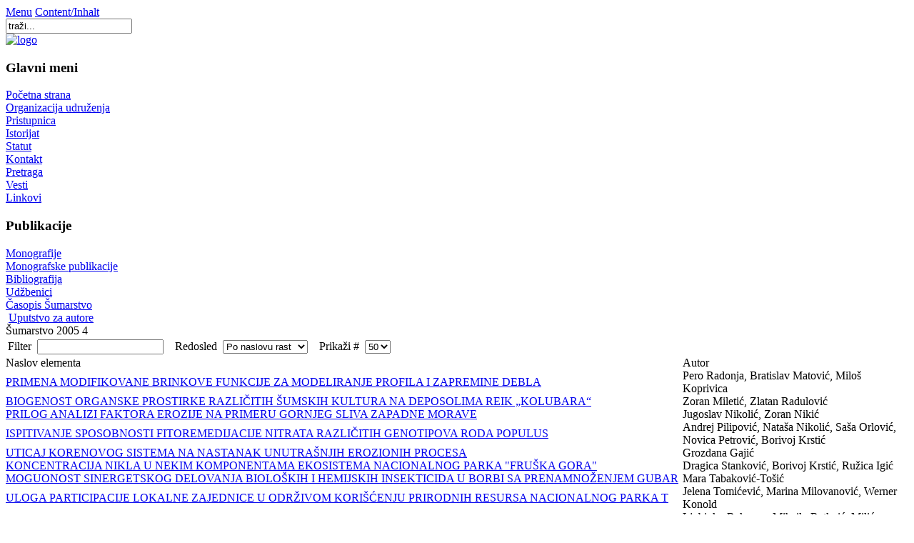

--- FILE ---
content_type: text/html; charset=UTF-8
request_url: http://www.srpskosumarskoudruzenje.org.rs/index.php?option=com_content&task=category&sectionid=6&id=25&Itemid=30
body_size: 25855
content:
<!DOCTYPE html PUBLIC "-//W3C//DTD XHTML 1.0 Transitional//EN" "http://www.w3.org/TR/xhtml1/DTD/xhtml1-transitional.dtd">
<?xml version="1.0" encoding="UTF-8"?><html xmlns="http://www.w3.org/1999/xhtml">
<head>
<meta http-equiv="Content-Type" content="text/html; charset=UTF-8" />
<title>Udruženje šumarskih inženjera i tehničara Srbije - Časopis Šumarstvo</title>
<meta name="description" content="Udruženje šumarskih inženjera i tehničara Srbije," />
<meta name="keywords" content="srpskosumarskoudruzenje, Udruženje šumarskih inženjera i tehničara Srbije, časopis šumarstvo, hrast kitnjak u srbiji, bukva u srbiji" />
<meta name="robots" content="index, follow" />
	<link rel="shortcut icon" href="http://www.srpskosumarskoudruzenje.org.rs/images/favicon.ico" />
	<meta http-equiv="Content-Type" content="text/html; charset=UTF-8" />
<link href="http://www.srpskosumarskoudruzenje.org.rs/templates/madeyourweb/css/template_css.css" rel="stylesheet" type="text/css" />
<link href="http://www.srpskosumarskoudruzenje.org.rs/templates/madeyourweb/css/css_color_green.css" rel="stylesheet" type="text/css" />
</head>

<body>
<div id="accessibility">
	<a href="index.php#menu">
		Menu</a>
	<a href="index.php#content">
		Content/Inhalt</a>
</div>
<div id="pagewidth-800" >
	<div id="header" >
		<div id="top-top">
							<div id="search">
					
<form action="index.php?option=com_search&amp;Itemid=5" method="get">
	<div class="search">
		<input name="searchword" id="mod_search_searchword" maxlength="20" alt="search" class="inputbox" type="text" size="20" value="traži..."  onblur="if(this.value=='') this.value='traži...';" onfocus="if(this.value=='traži...') this.value='';" />	</div>

	<input type="hidden" name="option" value="com_search" />
	<input type="hidden" name="Itemid" value="5" />	
</form>				</div>
							<div id="topmenu">
							</div>
		</div>

		<div class="clr"></div>

		<div id="top-bottom">
			<a href="index.php">
				<img src="http://www.srpskosumarskoudruzenje.org.rs/templates/madeyourweb/images/Logotip_800b.gif" border="0" width="770" height="117" alt="logo" />				</a>
		</div>
			</div>
	<div id="outer-800" >
		<div id="pathway">
					</div>
		<div id="leftcol">
			<a name="menu"></a>
					<div class="module">
			<div>
				<div>
					<div>
						<h3>Glavni meni</h3>
<table width="100%" border="0" cellpadding="0" cellspacing="0">
<tr align="left"><td><a href="http://www.srpskosumarskoudruzenje.org.rs/index.php?option=com_frontpage&amp;Itemid=1" class="mainlevel" >Početna strana</a></td></tr>
<tr align="left"><td><a href="http://www.srpskosumarskoudruzenje.org.rs/index.php?option=com_content&amp;task=category&amp;sectionid=7&amp;id=18&amp;Itemid=37" class="mainlevel" >Organizacija udruženja</a></td></tr>
<tr align="left"><td><a href="http://www.srpskosumarskoudruzenje.org.rs/index.php?option=com_content&amp;task=view&amp;id=89&amp;Itemid=38" class="mainlevel" >Pristupnica</a></td></tr>
<tr align="left"><td><a href="http://www.srpskosumarskoudruzenje.org.rs/index.php?option=com_content&amp;task=view&amp;id=12&amp;Itemid=26" class="mainlevel" >Istorijat</a></td></tr>
<tr align="left"><td><a href="http://www.srpskosumarskoudruzenje.org.rs/index.php?option=com_content&amp;task=view&amp;id=13&amp;Itemid=27" class="mainlevel" >Statut</a></td></tr>
<tr align="left"><td><a href="http://www.srpskosumarskoudruzenje.org.rs/index.php?option=com_contact&amp;Itemid=3" class="mainlevel" >Kontakt</a></td></tr>
<tr align="left"><td><a href="http://www.srpskosumarskoudruzenje.org.rs/index.php?option=com_search&amp;Itemid=5" class="mainlevel" >Pretraga</a></td></tr>
<tr align="left"><td><a href="http://www.srpskosumarskoudruzenje.org.rs/index.php?option=com_content&amp;task=category&amp;sectionid=1&amp;id=1&amp;Itemid=48" class="mainlevel" >Vesti</a></td></tr>
<tr align="left"><td><a href="http://www.srpskosumarskoudruzenje.org.rs/index.php?option=com_content&amp;task=view&amp;id=14&amp;Itemid=28" class="mainlevel" >Linkovi</a></td></tr>
</table>					</div>
				</div>
			</div>
		</div>
				<div class="module">
			<div>
				<div>
					<div>
						<h3>Publikacije</h3>
<table width="100%" border="0" cellpadding="0" cellspacing="0">
<tr align="left"><td><a href="http://www.srpskosumarskoudruzenje.org.rs/index.php?option=com_content&amp;task=view&amp;id=15&amp;Itemid=29" class="mainlevel" >Monografije</a></td></tr>
<tr align="left"><td><a href="http://www.srpskosumarskoudruzenje.org.rs/index.php?option=com_content&amp;task=view&amp;id=361&amp;Itemid=42" class="mainlevel" >Monografske publikacije</a></td></tr>
<tr align="left"><td><a href="http://www.srpskosumarskoudruzenje.org.rs/pdf/Bibliografija.pdf" target="_blank" class="mainlevel" >Bibliografija</a></td></tr>
<tr align="left"><td><a href="http://www.srpskosumarskoudruzenje.org.rs/index.php?option=com_content&amp;task=view&amp;id=192&amp;Itemid=40" class="mainlevel" >Udžbenici</a></td></tr>
<tr align="left"><td><a href="http://www.srpskosumarskoudruzenje.org.rs/index.php?option=com_content&amp;task=section&amp;id=6&amp;Itemid=30" class="mainlevel" id="active_menu">Časopis Šumarstvo</a>

<div style="padding-left: 4px"><img src="http://www.srpskosumarskoudruzenje.org.rs/templates/madeyourweb/images/indent1.png" alt="" /><a href="http://www.srpskosumarskoudruzenje.org.rs/index.php?option=com_content&amp;task=view&amp;id=362&amp;Itemid=44" class="sublevel" >Uputstvo za autore</a></div>
</td></tr>
</table>					</div>
				</div>
			</div>
		</div>
				</div>
					<div id="maincol-wide-800" >
						<div class="clr"></div>
			<div class="content">
				<a name="content"></a>
							<div class="componentheading">
			Šumarstvo 2005 4			</div>
					<table width="100%" cellpadding="0" cellspacing="0" border="0" align="center" class="contentpane">
					<tr>
				<td width="60%" valign="top" class="contentdescription" colspan="2">
								</td>
			</tr>
					<tr>
			<td width="100%">
					<form action="http://www.srpskosumarskoudruzenje.org.rs/index.php?option=com_content&amp;task=category&amp;sectionid=6&amp;id=25&amp;Itemid=30" method="post" name="adminForm">
		<table width="100%" border="0" cellspacing="0" cellpadding="0">
					<tr>
				<td colspan="4">
					<table>
					<tr>
													<td align="right" width="100%" nowrap="nowrap">
								Filter&nbsp;								<input type="text" name="filter" value="" class="inputbox" onchange="document.adminForm.submit();" />
							</td>
														<td align="right" width="100%" nowrap="nowrap">
								&nbsp;&nbsp;&nbsp;Redosled&nbsp;
<select name="order" class="inputbox" size="1"  onchange="document.adminForm.submit();">
	<option value="alpha">Po naslovu rast</option>
	<option value="ralpha">Po naslovu opad</option>
	<option value="author">Po autoru rast</option>
	<option value="rauthor">Po autoru opad</option>
	<option value="order">Redolsed</option>
</select>
							</td>
														<td align="right" width="100%" nowrap="nowrap">
								&nbsp;&nbsp;&nbsp;Prikaži #&nbsp;
<select name="limit" class="inputbox" size="1" onchange="document.location.href='http://www.srpskosumarskoudruzenje.org.rs/index.php?option=com_content&amp;task=category&amp;sectionid=6&amp;id=25&amp;Itemid=30&amp;limit=' + this.options[selectedIndex].value + '&amp;limitstart=0';">
	<option value="5">5</option>
	<option value="10">10</option>
	<option value="15">15</option>
	<option value="20">20</option>
	<option value="25">25</option>
	<option value="30">30</option>
	<option value="50" selected="selected">50</option>
</select>
							</td>
												</tr>
					</table>
				</td>
			</tr>
						<tr>
									<td class="sectiontableheader">
						Naslov elementa					</td>
										<td class="sectiontableheader" align="left" width="25%">
						Autor					</td>
								</tr>
						<tr class="sectiontableentry1" >
										<td>
						<a href="http://www.srpskosumarskoudruzenje.org.rs/index.php?option=com_content&amp;task=view&amp;id=99&amp;Itemid=30">
						PRIMENA MODIFIKOVANE BRINKOVE FUNKCIJE ZA MODELIRANJE PROFILA I ZAPREMINE DEBLA						</a>
												</td>
											<td align="left">
					Pero Radonja, Bratislav Matović, Miloš Koprivica					</td>
							</tr>
					<tr class="sectiontableentry2" >
										<td>
						<a href="http://www.srpskosumarskoudruzenje.org.rs/index.php?option=com_content&amp;task=view&amp;id=98&amp;Itemid=30">
						BIOGENOST ORGANSKE PROSTIRKE RAZLIČITIH ŠUMSKIH KULTURA NA DEPOSOLIMA REIK „KOLUBARA“ 						</a>
												</td>
											<td align="left">
					Zoran Miletić, Zlatan Radulović					</td>
							</tr>
					<tr class="sectiontableentry1" >
										<td>
						<a href="http://www.srpskosumarskoudruzenje.org.rs/index.php?option=com_content&amp;task=view&amp;id=97&amp;Itemid=30">
						PRILOG ANALIZI FAKTORA EROZIJE NA PRIMERU GORNJEG SLIVA ZAPADNE MORAVE						</a>
												</td>
											<td align="left">
					Jugoslav Nikolić, Zoran Nikić					</td>
							</tr>
					<tr class="sectiontableentry2" >
										<td>
						<a href="http://www.srpskosumarskoudruzenje.org.rs/index.php?option=com_content&amp;task=view&amp;id=96&amp;Itemid=30">
						ISPITIVANJE SPOSOBNOSTI FITOREMEDIJACIJE NITRATA RAZLIČITIH GENOTIPOVA RODA POPULUS						</a>
												</td>
											<td align="left">
					Andrej Pilipović, Nataša Nikolić, Saša Orlović, Novica Petrović, Borivoj Krstić					</td>
							</tr>
					<tr class="sectiontableentry1" >
										<td>
						<a href="http://www.srpskosumarskoudruzenje.org.rs/index.php?option=com_content&amp;task=view&amp;id=95&amp;Itemid=30">
						UTICAJ KORENOVOG SISTEMA NA NASTANAK UNUTRAŠNJIH EROZIONIH PROCESA						</a>
												</td>
											<td align="left">
					Grozdana Gajić					</td>
							</tr>
					<tr class="sectiontableentry2" >
										<td>
						<a href="http://www.srpskosumarskoudruzenje.org.rs/index.php?option=com_content&amp;task=view&amp;id=94&amp;Itemid=30">
						KONCENTRACIJA NIKLA U NEKIM KOMPONENTAMA EKOSISTEMA NACIONALNOG PARKA "FRUŠKA GORA"						</a>
												</td>
											<td align="left">
					Dragica Stanković, Borivoj Krstić, Ružica Igić					</td>
							</tr>
					<tr class="sectiontableentry1" >
										<td>
						<a href="http://www.srpskosumarskoudruzenje.org.rs/index.php?option=com_content&amp;task=view&amp;id=93&amp;Itemid=30">
						MOGUONOST SINERGETSKOG DELOVANJA BIOLOŠKIH I HEMIJSKIH INSEKTICIDA U BORBI SA PRENAMNOŽENJEM GUBAR						</a>
												</td>
											<td align="left">
					Mara Tabaković-Tošić					</td>
							</tr>
					<tr class="sectiontableentry2" >
										<td>
						<a href="http://www.srpskosumarskoudruzenje.org.rs/index.php?option=com_content&amp;task=view&amp;id=92&amp;Itemid=30">
						ULOGA PARTICIPACIJE LOKALNE ZAJEDNICE U ODRŽIVOM KORIŠĆENJU PRIRODNIH RESURSA NACIONALNOG PARKA T						</a>
												</td>
											<td align="left">
					Jelena Tomićević, Marina Milovanović, Werner Konold					</td>
							</tr>
					<tr class="sectiontableentry1" >
										<td>
						<a href="http://www.srpskosumarskoudruzenje.org.rs/index.php?option=com_content&amp;task=view&amp;id=91&amp;Itemid=30">
						FITOCENOLOŠKE KARAKTERISTIKE PLANINSKE ŠUME BUKVE NA PEŠTERSKOJ VISORAVNI						</a>
												</td>
											<td align="left">
					Ljubinko Rakonac, Mihailo Ratknić, Milić Matović, Vera Lavadinović					</td>
							</tr>
					<tr class="sectiontableentry2" >
										<td>
						<a href="http://www.srpskosumarskoudruzenje.org.rs/index.php?option=com_content&amp;task=view&amp;id=90&amp;Itemid=30">
						STANDARDIZACIJA I SERTIFIKACIJA - DOSADAŠNjA ISKUSTVA U SVETU I KOD NAS						</a>
												</td>
											<td align="left">
					Đorđe Jović					</td>
							</tr>
					<tr>
				<td colspan="4">&nbsp;</td>
			</tr>
			<tr>
				<td align="center" colspan="4" class="sectiontablefooter">
				<span class="pagenav">&lt;&lt;&nbsp;Početak</span> <span class="pagenav">&lt;&nbsp;Prethodna</span> <span class="pagenav">1</span> <span class="pagenav">Sledeća&nbsp;&gt;</span> <span class="pagenav">Kraj&nbsp;&gt;&gt;</span>				</td>
			</tr>
			<tr>
				<td colspan="4" align="right">
				Rezultati 1 - 10 of 10				</td>
			</tr>
					</table>
		<input type="hidden" name="id" value="25" />
		<input type="hidden" name="sectionid" value="6" />
		<input type="hidden" name="task" value="category" />
		<input type="hidden" name="option" value="com_content" />
		</form>
					</td>
		</tr>
		<tr>
			<td colspan="2">
					<ul>
						<li>
											<a href="http://www.srpskosumarskoudruzenje.org.rs/index.php?option=com_content&amp;task=category&amp;sectionid=6&amp;id=82&amp;Itemid=30" class="category">
							Šumarstvo 2024 3-4</a>
													&nbsp;<i>( 8 stavka )</i>
											</li>
								<li>
											<a href="http://www.srpskosumarskoudruzenje.org.rs/index.php?option=com_content&amp;task=category&amp;sectionid=6&amp;id=81&amp;Itemid=30" class="category">
							Šumarstvo 2024 1-2</a>
													&nbsp;<i>( 2 stavka )</i>
											</li>
								<li>
											<a href="http://www.srpskosumarskoudruzenje.org.rs/index.php?option=com_content&amp;task=category&amp;sectionid=6&amp;id=80&amp;Itemid=30" class="category">
							Šumarstvo 2023 3-4</a>
													&nbsp;<i>( 8 stavka )</i>
											</li>
								<li>
											<a href="http://www.srpskosumarskoudruzenje.org.rs/index.php?option=com_content&amp;task=category&amp;sectionid=6&amp;id=79&amp;Itemid=30" class="category">
							Šumarstvo 2023 1-2</a>
													&nbsp;<i>( 9 stavka )</i>
											</li>
								<li>
											<a href="http://www.srpskosumarskoudruzenje.org.rs/index.php?option=com_content&amp;task=category&amp;sectionid=6&amp;id=78&amp;Itemid=30" class="category">
							Šumarstvo 2022 3-4</a>
													&nbsp;<i>( 14 stavka )</i>
											</li>
								<li>
											<a href="http://www.srpskosumarskoudruzenje.org.rs/index.php?option=com_content&amp;task=category&amp;sectionid=6&amp;id=77&amp;Itemid=30" class="category">
							Šumarstvo 2022 1-2</a>
													&nbsp;<i>( 16 stavka )</i>
											</li>
								<li>
											<a href="http://www.srpskosumarskoudruzenje.org.rs/index.php?option=com_content&amp;task=category&amp;sectionid=6&amp;id=32&amp;Itemid=30" class="category">
							Šumarstvo 2003 1-2</a>
													&nbsp;<i>( 15 stavka )</i>
											</li>
								<li>
											<a href="http://www.srpskosumarskoudruzenje.org.rs/index.php?option=com_content&amp;task=category&amp;sectionid=6&amp;id=31&amp;Itemid=30" class="category">
							Šumarstvo 2003 3-4</a>
													&nbsp;<i>( 7 stavka )</i>
											</li>
								<li>
											<a href="http://www.srpskosumarskoudruzenje.org.rs/index.php?option=com_content&amp;task=category&amp;sectionid=6&amp;id=30&amp;Itemid=30" class="category">
							Šumarstvo 2004 1-2</a>
													&nbsp;<i>( 12 stavka )</i>
											</li>
								<li>
											<a href="http://www.srpskosumarskoudruzenje.org.rs/index.php?option=com_content&amp;task=category&amp;sectionid=6&amp;id=29&amp;Itemid=30" class="category">
							Šumarstvo 2004 3</a>
													&nbsp;<i>( 16 stavka )</i>
											</li>
								<li>
											<a href="http://www.srpskosumarskoudruzenje.org.rs/index.php?option=com_content&amp;task=category&amp;sectionid=6&amp;id=28&amp;Itemid=30" class="category">
							Šumarstvo 2004 4</a>
													&nbsp;<i>( 11 stavka )</i>
											</li>
								<li>
											<a href="http://www.srpskosumarskoudruzenje.org.rs/index.php?option=com_content&amp;task=category&amp;sectionid=6&amp;id=27&amp;Itemid=30" class="category">
							Šumarstvo 2005 1-2</a>
													&nbsp;<i>( 13 stavka )</i>
											</li>
								<li>
											<a href="http://www.srpskosumarskoudruzenje.org.rs/index.php?option=com_content&amp;task=category&amp;sectionid=6&amp;id=26&amp;Itemid=30" class="category">
							Šumarsvo 2005 3</a>
													&nbsp;<i>( 15 stavka )</i>
											</li>
								<li>
											<a href="http://www.srpskosumarskoudruzenje.org.rs/index.php?option=com_content&amp;task=category&amp;sectionid=6&amp;id=24&amp;Itemid=30" class="category">
							Šumarstvo 2006 1-2</a>
													&nbsp;<i>( 15 stavka )</i>
											</li>
								<li>
											<a href="http://www.srpskosumarskoudruzenje.org.rs/index.php?option=com_content&amp;task=category&amp;sectionid=6&amp;id=23&amp;Itemid=30" class="category">
							Šumarstvo 2006 3</a>
													&nbsp;<i>( 15 stavka )</i>
											</li>
								<li>
											<a href="http://www.srpskosumarskoudruzenje.org.rs/index.php?option=com_content&amp;task=category&amp;sectionid=6&amp;id=22&amp;Itemid=30" class="category">
							Šumarstvo 2006 4</a>
													&nbsp;<i>( 11 stavka )</i>
											</li>
								<li>
											<a href="http://www.srpskosumarskoudruzenje.org.rs/index.php?option=com_content&amp;task=category&amp;sectionid=6&amp;id=17&amp;Itemid=30" class="category">
							Šumarstvo 2007 1-2</a>
													&nbsp;<i>( 12 stavka )</i>
											</li>
								<li>
											<a href="http://www.srpskosumarskoudruzenje.org.rs/index.php?option=com_content&amp;task=category&amp;sectionid=6&amp;id=16&amp;Itemid=30" class="category">
							Šumarstvo 2007 3-4</a>
													&nbsp;<i>( 11 stavka )</i>
											</li>
								<li>
											<a href="http://www.srpskosumarskoudruzenje.org.rs/index.php?option=com_content&amp;task=category&amp;sectionid=6&amp;id=35&amp;Itemid=30" class="category">
							Šumarstvo 2008 1-2</a>
													&nbsp;<i>( 11 stavka )</i>
											</li>
								<li>
											<a href="http://www.srpskosumarskoudruzenje.org.rs/index.php?option=com_content&amp;task=category&amp;sectionid=6&amp;id=36&amp;Itemid=30" class="category">
							Šumarstvo 2008 3</a>
													&nbsp;<i>( 16 stavka )</i>
											</li>
								<li>
											<a href="http://www.srpskosumarskoudruzenje.org.rs/index.php?option=com_content&amp;task=category&amp;sectionid=6&amp;id=37&amp;Itemid=30" class="category">
							Šumarstvo 2008 4</a>
													&nbsp;<i>( 12 stavka )</i>
											</li>
								<li>
											<a href="http://www.srpskosumarskoudruzenje.org.rs/index.php?option=com_content&amp;task=category&amp;sectionid=6&amp;id=38&amp;Itemid=30" class="category">
							Šumarstvo 2009 1-2</a>
													&nbsp;<i>( 13 stavka )</i>
											</li>
								<li>
											<a href="http://www.srpskosumarskoudruzenje.org.rs/index.php?option=com_content&amp;task=category&amp;sectionid=6&amp;id=39&amp;Itemid=30" class="category">
							Šumarstvo 2009 3-4</a>
													&nbsp;<i>( 15 stavka )</i>
											</li>
								<li>
											<a href="http://www.srpskosumarskoudruzenje.org.rs/index.php?option=com_content&amp;task=category&amp;sectionid=6&amp;id=40&amp;Itemid=30" class="category">
							Šumarstvo 2010 1-2</a>
													&nbsp;<i>( 9 stavka )</i>
											</li>
								<li>
											<a href="http://www.srpskosumarskoudruzenje.org.rs/index.php?option=com_content&amp;task=category&amp;sectionid=6&amp;id=41&amp;Itemid=30" class="category">
							Šumarstvo 2010 3-4</a>
													&nbsp;<i>( 11 stavka )</i>
											</li>
								<li>
											<a href="http://www.srpskosumarskoudruzenje.org.rs/index.php?option=com_content&amp;task=category&amp;sectionid=6&amp;id=42&amp;Itemid=30" class="category">
							Šumarstvo 2011 1-2</a>
													&nbsp;<i>( 11 stavka )</i>
											</li>
								<li>
											<a href="http://www.srpskosumarskoudruzenje.org.rs/index.php?option=com_content&amp;task=category&amp;sectionid=6&amp;id=43&amp;Itemid=30" class="category">
							Šumarstvo 2011 3-4</a>
													&nbsp;<i>( 12 stavka )</i>
											</li>
								<li>
											<a href="http://www.srpskosumarskoudruzenje.org.rs/index.php?option=com_content&amp;task=category&amp;sectionid=6&amp;id=44&amp;Itemid=30" class="category">
							Šumarstvo 2012 1-2</a>
													&nbsp;<i>( 12 stavka )</i>
											</li>
								<li>
											<a href="http://www.srpskosumarskoudruzenje.org.rs/index.php?option=com_content&amp;task=category&amp;sectionid=6&amp;id=45&amp;Itemid=30" class="category">
							Šumarstvo 2012 3-4</a>
													&nbsp;<i>( 15 stavka )</i>
											</li>
								<li>
											<a href="http://www.srpskosumarskoudruzenje.org.rs/index.php?option=com_content&amp;task=category&amp;sectionid=6&amp;id=46&amp;Itemid=30" class="category">
							Šumarstvo 2013 1-2</a>
													&nbsp;<i>( 12 stavka )</i>
											</li>
								<li>
											<a href="http://www.srpskosumarskoudruzenje.org.rs/index.php?option=com_content&amp;task=category&amp;sectionid=6&amp;id=47&amp;Itemid=30" class="category">
							Šumarstvo 2013 3-4</a>
													&nbsp;<i>( 16 stavka )</i>
											</li>
								<li>
											<a href="http://www.srpskosumarskoudruzenje.org.rs/index.php?option=com_content&amp;task=category&amp;sectionid=6&amp;id=50&amp;Itemid=30" class="category">
							Šumarstvo 2014 1-2</a>
													&nbsp;<i>( 14 stavka )</i>
											</li>
								<li>
											<a href="http://www.srpskosumarskoudruzenje.org.rs/index.php?option=com_content&amp;task=category&amp;sectionid=6&amp;id=51&amp;Itemid=30" class="category">
							Šumarstvo 2014 3-4</a>
													&nbsp;<i>( 14 stavka )</i>
											</li>
								<li>
											<a href="http://www.srpskosumarskoudruzenje.org.rs/index.php?option=com_content&amp;task=category&amp;sectionid=6&amp;id=53&amp;Itemid=30" class="category">
							Šumarstvo 2015 1-2</a>
													&nbsp;<i>( 15 stavka )</i>
											</li>
								<li>
											<a href="http://www.srpskosumarskoudruzenje.org.rs/index.php?option=com_content&amp;task=category&amp;sectionid=6&amp;id=54&amp;Itemid=30" class="category">
							Šumarstvo 2015 3</a>
													&nbsp;<i>( 13 stavka )</i>
											</li>
								<li>
											<a href="http://www.srpskosumarskoudruzenje.org.rs/index.php?option=com_content&amp;task=category&amp;sectionid=6&amp;id=56&amp;Itemid=30" class="category">
							Šumarstvo 2015 4</a>
													&nbsp;<i>( 13 stavka )</i>
											</li>
								<li>
											<a href="http://www.srpskosumarskoudruzenje.org.rs/index.php?option=com_content&amp;task=category&amp;sectionid=6&amp;id=57&amp;Itemid=30" class="category">
							Šumarstvo 2016 1-2</a>
													&nbsp;<i>( 13 stavka )</i>
											</li>
								<li>
											<a href="http://www.srpskosumarskoudruzenje.org.rs/index.php?option=com_content&amp;task=category&amp;sectionid=6&amp;id=64&amp;Itemid=30" class="category">
							Šumarstvo 2016 3-4</a>
													&nbsp;<i>( 14 stavka )</i>
											</li>
								<li>
											<a href="http://www.srpskosumarskoudruzenje.org.rs/index.php?option=com_content&amp;task=category&amp;sectionid=6&amp;id=66&amp;Itemid=30" class="category">
							Šumarstvo 2017 1-2</a>
													&nbsp;<i>( 15 stavka )</i>
											</li>
								<li>
											<a href="http://www.srpskosumarskoudruzenje.org.rs/index.php?option=com_content&amp;task=category&amp;sectionid=6&amp;id=68&amp;Itemid=30" class="category">
							Šumarstvo 2017 3-4</a>
													&nbsp;<i>( 18 stavka )</i>
											</li>
								<li>
											<a href="http://www.srpskosumarskoudruzenje.org.rs/index.php?option=com_content&amp;task=category&amp;sectionid=6&amp;id=69&amp;Itemid=30" class="category">
							Šumarstvo 2018 1-2 </a>
													&nbsp;<i>( 18 stavka )</i>
											</li>
								<li>
											<a href="http://www.srpskosumarskoudruzenje.org.rs/index.php?option=com_content&amp;task=category&amp;sectionid=6&amp;id=70&amp;Itemid=30" class="category">
							Šumarstvo 2018 3-4</a>
													&nbsp;<i>( 16 stavka )</i>
											</li>
								<li>
											<a href="http://www.srpskosumarskoudruzenje.org.rs/index.php?option=com_content&amp;task=category&amp;sectionid=6&amp;id=71&amp;Itemid=30" class="category">
							Šumarstvo 2019 1-2</a>
													&nbsp;<i>( 16 stavka )</i>
											</li>
								<li>
											<a href="http://www.srpskosumarskoudruzenje.org.rs/index.php?option=com_content&amp;task=category&amp;sectionid=6&amp;id=72&amp;Itemid=30" class="category">
							Šumarstvo 2019 3-4</a>
													&nbsp;<i>( 20 stavka )</i>
											</li>
								<li>
											<a href="http://www.srpskosumarskoudruzenje.org.rs/index.php?option=com_content&amp;task=category&amp;sectionid=6&amp;id=73&amp;Itemid=30" class="category">
							Šumarstvo 2020 1-2</a>
													&nbsp;<i>( 14 stavka )</i>
											</li>
								<li>
											<a href="http://www.srpskosumarskoudruzenje.org.rs/index.php?option=com_content&amp;task=category&amp;sectionid=6&amp;id=74&amp;Itemid=30" class="category">
							Šumarstvo 2020 3-4</a>
													&nbsp;<i>( 17 stavka )</i>
											</li>
								<li>
											<a href="http://www.srpskosumarskoudruzenje.org.rs/index.php?option=com_content&amp;task=category&amp;sectionid=6&amp;id=75&amp;Itemid=30" class="category">
							Šumarstvo 2021 1-2</a>
													&nbsp;<i>( 16 stavka )</i>
											</li>
								<li>
											<a href="http://www.srpskosumarskoudruzenje.org.rs/index.php?option=com_content&amp;task=category&amp;sectionid=6&amp;id=76&amp;Itemid=30" class="category">
							Šumarstvo 2021 3-4</a>
													&nbsp;<i>( 16 stavka )</i>
											</li>
						</ul>
					</td>
		</tr>
		</table>
					<div class="back_button">
				<a href='javascript:history.go(-1)'>
					[ Nazad ]</a>
			</div>
						</div>
		</div>
				<div class="clr"></div>
	</div>

	<div id="footer-800" >
		﻿<div align="center">
	&copy; 2026 Udruženje šumarskih inženjera i tehničara Srbije</div>			</div>
</div>

</body>
</html><!-- 1769225048 -->